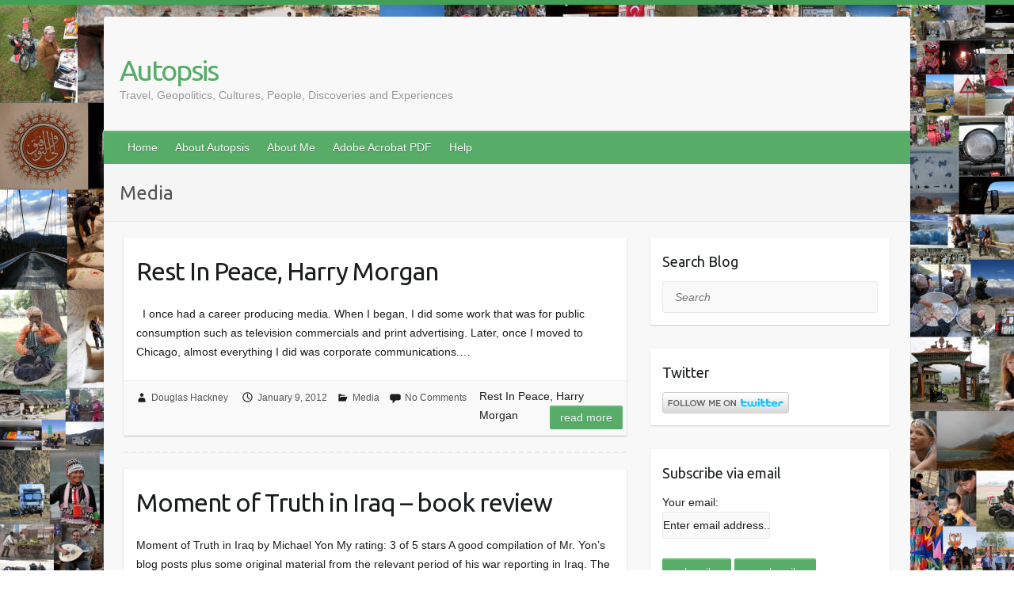

--- FILE ---
content_type: text/html; charset=UTF-8
request_url: https://autopsis.com/category/media/
body_size: 69554
content:

<!DOCTYPE html>
<html lang="en-US">
<head>

		<link rel="profile" href="http://gmpg.org/xfn/11" />
	<link rel="pingback" href="https://autopsis.com/xmlrpc.php" />
<title>Media &#8211; Autopsis</title>
<meta name='robots' content='max-image-preview:large' />
<link rel='dns-prefetch' href='//fonts.googleapis.com' />
<link rel="alternate" type="application/rss+xml" title="Autopsis &raquo; Feed" href="https://autopsis.com/feed/" />
<link rel="alternate" type="application/rss+xml" title="Autopsis &raquo; Comments Feed" href="https://autopsis.com/comments/feed/" />
<link rel="alternate" type="application/rss+xml" title="Autopsis &raquo; Media Category Feed" href="https://autopsis.com/category/media/feed/" />
<meta charset="UTF-8" />
<meta name="viewport" content="width=device-width, initial-scale=1, maximum-scale=1">
<script type="text/javascript">
window._wpemojiSettings = {"baseUrl":"https:\/\/s.w.org\/images\/core\/emoji\/14.0.0\/72x72\/","ext":".png","svgUrl":"https:\/\/s.w.org\/images\/core\/emoji\/14.0.0\/svg\/","svgExt":".svg","source":{"concatemoji":"https:\/\/autopsis.com\/wp-includes\/js\/wp-emoji-release.min.js?ver=6.2.8"}};
/*! This file is auto-generated */
!function(e,a,t){var n,r,o,i=a.createElement("canvas"),p=i.getContext&&i.getContext("2d");function s(e,t){p.clearRect(0,0,i.width,i.height),p.fillText(e,0,0);e=i.toDataURL();return p.clearRect(0,0,i.width,i.height),p.fillText(t,0,0),e===i.toDataURL()}function c(e){var t=a.createElement("script");t.src=e,t.defer=t.type="text/javascript",a.getElementsByTagName("head")[0].appendChild(t)}for(o=Array("flag","emoji"),t.supports={everything:!0,everythingExceptFlag:!0},r=0;r<o.length;r++)t.supports[o[r]]=function(e){if(p&&p.fillText)switch(p.textBaseline="top",p.font="600 32px Arial",e){case"flag":return s("\ud83c\udff3\ufe0f\u200d\u26a7\ufe0f","\ud83c\udff3\ufe0f\u200b\u26a7\ufe0f")?!1:!s("\ud83c\uddfa\ud83c\uddf3","\ud83c\uddfa\u200b\ud83c\uddf3")&&!s("\ud83c\udff4\udb40\udc67\udb40\udc62\udb40\udc65\udb40\udc6e\udb40\udc67\udb40\udc7f","\ud83c\udff4\u200b\udb40\udc67\u200b\udb40\udc62\u200b\udb40\udc65\u200b\udb40\udc6e\u200b\udb40\udc67\u200b\udb40\udc7f");case"emoji":return!s("\ud83e\udef1\ud83c\udffb\u200d\ud83e\udef2\ud83c\udfff","\ud83e\udef1\ud83c\udffb\u200b\ud83e\udef2\ud83c\udfff")}return!1}(o[r]),t.supports.everything=t.supports.everything&&t.supports[o[r]],"flag"!==o[r]&&(t.supports.everythingExceptFlag=t.supports.everythingExceptFlag&&t.supports[o[r]]);t.supports.everythingExceptFlag=t.supports.everythingExceptFlag&&!t.supports.flag,t.DOMReady=!1,t.readyCallback=function(){t.DOMReady=!0},t.supports.everything||(n=function(){t.readyCallback()},a.addEventListener?(a.addEventListener("DOMContentLoaded",n,!1),e.addEventListener("load",n,!1)):(e.attachEvent("onload",n),a.attachEvent("onreadystatechange",function(){"complete"===a.readyState&&t.readyCallback()})),(e=t.source||{}).concatemoji?c(e.concatemoji):e.wpemoji&&e.twemoji&&(c(e.twemoji),c(e.wpemoji)))}(window,document,window._wpemojiSettings);
</script>
<style type="text/css">
img.wp-smiley,
img.emoji {
	display: inline !important;
	border: none !important;
	box-shadow: none !important;
	height: 1em !important;
	width: 1em !important;
	margin: 0 0.07em !important;
	vertical-align: -0.1em !important;
	background: none !important;
	padding: 0 !important;
}
</style>
	<link rel='stylesheet' id='wp-block-library-css' href='https://autopsis.com/wp-includes/css/dist/block-library/style.min.css?ver=6.2.8' type='text/css' media='all' />
<link rel='stylesheet' id='classic-theme-styles-css' href='https://autopsis.com/wp-includes/css/classic-themes.min.css?ver=6.2.8' type='text/css' media='all' />
<style id='global-styles-inline-css' type='text/css'>
body{--wp--preset--color--black: #000000;--wp--preset--color--cyan-bluish-gray: #abb8c3;--wp--preset--color--white: #ffffff;--wp--preset--color--pale-pink: #f78da7;--wp--preset--color--vivid-red: #cf2e2e;--wp--preset--color--luminous-vivid-orange: #ff6900;--wp--preset--color--luminous-vivid-amber: #fcb900;--wp--preset--color--light-green-cyan: #7bdcb5;--wp--preset--color--vivid-green-cyan: #00d084;--wp--preset--color--pale-cyan-blue: #8ed1fc;--wp--preset--color--vivid-cyan-blue: #0693e3;--wp--preset--color--vivid-purple: #9b51e0;--wp--preset--gradient--vivid-cyan-blue-to-vivid-purple: linear-gradient(135deg,rgba(6,147,227,1) 0%,rgb(155,81,224) 100%);--wp--preset--gradient--light-green-cyan-to-vivid-green-cyan: linear-gradient(135deg,rgb(122,220,180) 0%,rgb(0,208,130) 100%);--wp--preset--gradient--luminous-vivid-amber-to-luminous-vivid-orange: linear-gradient(135deg,rgba(252,185,0,1) 0%,rgba(255,105,0,1) 100%);--wp--preset--gradient--luminous-vivid-orange-to-vivid-red: linear-gradient(135deg,rgba(255,105,0,1) 0%,rgb(207,46,46) 100%);--wp--preset--gradient--very-light-gray-to-cyan-bluish-gray: linear-gradient(135deg,rgb(238,238,238) 0%,rgb(169,184,195) 100%);--wp--preset--gradient--cool-to-warm-spectrum: linear-gradient(135deg,rgb(74,234,220) 0%,rgb(151,120,209) 20%,rgb(207,42,186) 40%,rgb(238,44,130) 60%,rgb(251,105,98) 80%,rgb(254,248,76) 100%);--wp--preset--gradient--blush-light-purple: linear-gradient(135deg,rgb(255,206,236) 0%,rgb(152,150,240) 100%);--wp--preset--gradient--blush-bordeaux: linear-gradient(135deg,rgb(254,205,165) 0%,rgb(254,45,45) 50%,rgb(107,0,62) 100%);--wp--preset--gradient--luminous-dusk: linear-gradient(135deg,rgb(255,203,112) 0%,rgb(199,81,192) 50%,rgb(65,88,208) 100%);--wp--preset--gradient--pale-ocean: linear-gradient(135deg,rgb(255,245,203) 0%,rgb(182,227,212) 50%,rgb(51,167,181) 100%);--wp--preset--gradient--electric-grass: linear-gradient(135deg,rgb(202,248,128) 0%,rgb(113,206,126) 100%);--wp--preset--gradient--midnight: linear-gradient(135deg,rgb(2,3,129) 0%,rgb(40,116,252) 100%);--wp--preset--duotone--dark-grayscale: url('#wp-duotone-dark-grayscale');--wp--preset--duotone--grayscale: url('#wp-duotone-grayscale');--wp--preset--duotone--purple-yellow: url('#wp-duotone-purple-yellow');--wp--preset--duotone--blue-red: url('#wp-duotone-blue-red');--wp--preset--duotone--midnight: url('#wp-duotone-midnight');--wp--preset--duotone--magenta-yellow: url('#wp-duotone-magenta-yellow');--wp--preset--duotone--purple-green: url('#wp-duotone-purple-green');--wp--preset--duotone--blue-orange: url('#wp-duotone-blue-orange');--wp--preset--font-size--small: 13px;--wp--preset--font-size--medium: 20px;--wp--preset--font-size--large: 36px;--wp--preset--font-size--x-large: 42px;--wp--preset--spacing--20: 0.44rem;--wp--preset--spacing--30: 0.67rem;--wp--preset--spacing--40: 1rem;--wp--preset--spacing--50: 1.5rem;--wp--preset--spacing--60: 2.25rem;--wp--preset--spacing--70: 3.38rem;--wp--preset--spacing--80: 5.06rem;--wp--preset--shadow--natural: 6px 6px 9px rgba(0, 0, 0, 0.2);--wp--preset--shadow--deep: 12px 12px 50px rgba(0, 0, 0, 0.4);--wp--preset--shadow--sharp: 6px 6px 0px rgba(0, 0, 0, 0.2);--wp--preset--shadow--outlined: 6px 6px 0px -3px rgba(255, 255, 255, 1), 6px 6px rgba(0, 0, 0, 1);--wp--preset--shadow--crisp: 6px 6px 0px rgba(0, 0, 0, 1);}:where(.is-layout-flex){gap: 0.5em;}body .is-layout-flow > .alignleft{float: left;margin-inline-start: 0;margin-inline-end: 2em;}body .is-layout-flow > .alignright{float: right;margin-inline-start: 2em;margin-inline-end: 0;}body .is-layout-flow > .aligncenter{margin-left: auto !important;margin-right: auto !important;}body .is-layout-constrained > .alignleft{float: left;margin-inline-start: 0;margin-inline-end: 2em;}body .is-layout-constrained > .alignright{float: right;margin-inline-start: 2em;margin-inline-end: 0;}body .is-layout-constrained > .aligncenter{margin-left: auto !important;margin-right: auto !important;}body .is-layout-constrained > :where(:not(.alignleft):not(.alignright):not(.alignfull)){max-width: var(--wp--style--global--content-size);margin-left: auto !important;margin-right: auto !important;}body .is-layout-constrained > .alignwide{max-width: var(--wp--style--global--wide-size);}body .is-layout-flex{display: flex;}body .is-layout-flex{flex-wrap: wrap;align-items: center;}body .is-layout-flex > *{margin: 0;}:where(.wp-block-columns.is-layout-flex){gap: 2em;}.has-black-color{color: var(--wp--preset--color--black) !important;}.has-cyan-bluish-gray-color{color: var(--wp--preset--color--cyan-bluish-gray) !important;}.has-white-color{color: var(--wp--preset--color--white) !important;}.has-pale-pink-color{color: var(--wp--preset--color--pale-pink) !important;}.has-vivid-red-color{color: var(--wp--preset--color--vivid-red) !important;}.has-luminous-vivid-orange-color{color: var(--wp--preset--color--luminous-vivid-orange) !important;}.has-luminous-vivid-amber-color{color: var(--wp--preset--color--luminous-vivid-amber) !important;}.has-light-green-cyan-color{color: var(--wp--preset--color--light-green-cyan) !important;}.has-vivid-green-cyan-color{color: var(--wp--preset--color--vivid-green-cyan) !important;}.has-pale-cyan-blue-color{color: var(--wp--preset--color--pale-cyan-blue) !important;}.has-vivid-cyan-blue-color{color: var(--wp--preset--color--vivid-cyan-blue) !important;}.has-vivid-purple-color{color: var(--wp--preset--color--vivid-purple) !important;}.has-black-background-color{background-color: var(--wp--preset--color--black) !important;}.has-cyan-bluish-gray-background-color{background-color: var(--wp--preset--color--cyan-bluish-gray) !important;}.has-white-background-color{background-color: var(--wp--preset--color--white) !important;}.has-pale-pink-background-color{background-color: var(--wp--preset--color--pale-pink) !important;}.has-vivid-red-background-color{background-color: var(--wp--preset--color--vivid-red) !important;}.has-luminous-vivid-orange-background-color{background-color: var(--wp--preset--color--luminous-vivid-orange) !important;}.has-luminous-vivid-amber-background-color{background-color: var(--wp--preset--color--luminous-vivid-amber) !important;}.has-light-green-cyan-background-color{background-color: var(--wp--preset--color--light-green-cyan) !important;}.has-vivid-green-cyan-background-color{background-color: var(--wp--preset--color--vivid-green-cyan) !important;}.has-pale-cyan-blue-background-color{background-color: var(--wp--preset--color--pale-cyan-blue) !important;}.has-vivid-cyan-blue-background-color{background-color: var(--wp--preset--color--vivid-cyan-blue) !important;}.has-vivid-purple-background-color{background-color: var(--wp--preset--color--vivid-purple) !important;}.has-black-border-color{border-color: var(--wp--preset--color--black) !important;}.has-cyan-bluish-gray-border-color{border-color: var(--wp--preset--color--cyan-bluish-gray) !important;}.has-white-border-color{border-color: var(--wp--preset--color--white) !important;}.has-pale-pink-border-color{border-color: var(--wp--preset--color--pale-pink) !important;}.has-vivid-red-border-color{border-color: var(--wp--preset--color--vivid-red) !important;}.has-luminous-vivid-orange-border-color{border-color: var(--wp--preset--color--luminous-vivid-orange) !important;}.has-luminous-vivid-amber-border-color{border-color: var(--wp--preset--color--luminous-vivid-amber) !important;}.has-light-green-cyan-border-color{border-color: var(--wp--preset--color--light-green-cyan) !important;}.has-vivid-green-cyan-border-color{border-color: var(--wp--preset--color--vivid-green-cyan) !important;}.has-pale-cyan-blue-border-color{border-color: var(--wp--preset--color--pale-cyan-blue) !important;}.has-vivid-cyan-blue-border-color{border-color: var(--wp--preset--color--vivid-cyan-blue) !important;}.has-vivid-purple-border-color{border-color: var(--wp--preset--color--vivid-purple) !important;}.has-vivid-cyan-blue-to-vivid-purple-gradient-background{background: var(--wp--preset--gradient--vivid-cyan-blue-to-vivid-purple) !important;}.has-light-green-cyan-to-vivid-green-cyan-gradient-background{background: var(--wp--preset--gradient--light-green-cyan-to-vivid-green-cyan) !important;}.has-luminous-vivid-amber-to-luminous-vivid-orange-gradient-background{background: var(--wp--preset--gradient--luminous-vivid-amber-to-luminous-vivid-orange) !important;}.has-luminous-vivid-orange-to-vivid-red-gradient-background{background: var(--wp--preset--gradient--luminous-vivid-orange-to-vivid-red) !important;}.has-very-light-gray-to-cyan-bluish-gray-gradient-background{background: var(--wp--preset--gradient--very-light-gray-to-cyan-bluish-gray) !important;}.has-cool-to-warm-spectrum-gradient-background{background: var(--wp--preset--gradient--cool-to-warm-spectrum) !important;}.has-blush-light-purple-gradient-background{background: var(--wp--preset--gradient--blush-light-purple) !important;}.has-blush-bordeaux-gradient-background{background: var(--wp--preset--gradient--blush-bordeaux) !important;}.has-luminous-dusk-gradient-background{background: var(--wp--preset--gradient--luminous-dusk) !important;}.has-pale-ocean-gradient-background{background: var(--wp--preset--gradient--pale-ocean) !important;}.has-electric-grass-gradient-background{background: var(--wp--preset--gradient--electric-grass) !important;}.has-midnight-gradient-background{background: var(--wp--preset--gradient--midnight) !important;}.has-small-font-size{font-size: var(--wp--preset--font-size--small) !important;}.has-medium-font-size{font-size: var(--wp--preset--font-size--medium) !important;}.has-large-font-size{font-size: var(--wp--preset--font-size--large) !important;}.has-x-large-font-size{font-size: var(--wp--preset--font-size--x-large) !important;}
.wp-block-navigation a:where(:not(.wp-element-button)){color: inherit;}
:where(.wp-block-columns.is-layout-flex){gap: 2em;}
.wp-block-pullquote{font-size: 1.5em;line-height: 1.6;}
</style>
<link rel='stylesheet' id='st-widget-css' href='https://autopsis.com/wp-content/plugins/share-this/css/style.css?ver=6.2.8' type='text/css' media='all' />
<link rel='stylesheet' id='travelify_style-css' href='https://autopsis.com/wp-content/themes/travelify/style.css?ver=6.2.8' type='text/css' media='all' />
<link rel='stylesheet' id='travelify_google_font_ubuntu-css' href='//fonts.googleapis.com/css?family=Ubuntu&#038;ver=6.2.8' type='text/css' media='all' />
<script type='text/javascript' src='https://autopsis.com/wp-includes/js/jquery/jquery.min.js?ver=3.6.4' id='jquery-core-js'></script>
<script type='text/javascript' src='https://autopsis.com/wp-includes/js/jquery/jquery-migrate.min.js?ver=3.4.0' id='jquery-migrate-js'></script>
<script type='text/javascript' src='https://autopsis.com/wp-content/themes/travelify/library/js/functions.min.js?ver=6.2.8' id='travelify_functions-js'></script>
<link rel="https://api.w.org/" href="https://autopsis.com/wp-json/" /><link rel="alternate" type="application/json" href="https://autopsis.com/wp-json/wp/v2/categories/10" /><link rel="EditURI" type="application/rsd+xml" title="RSD" href="https://autopsis.com/xmlrpc.php?rsd" />
<link rel="wlwmanifest" type="application/wlwmanifest+xml" href="https://autopsis.com/wp-includes/wlwmanifest.xml" />
<meta name="generator" content="WordPress 6.2.8" />
<script charset="utf-8" type="text/javascript">var switchTo5x=true;</script>
<script charset="utf-8" type="text/javascript" src="http://w.sharethis.com/button/buttons.js"></script>
<script charset="utf-8" type="text/javascript">stLight.options({"publisher":"2ae3fde1-8829-4059-9e33-b73802f0c11e","doNotCopy":false,"hashAddressBar":true,"doNotHash":false});var st_type="wordpress4.4.2";</script>
    <style type="text/css">
        a { color: #57AD68; }
        #site-title a { color: ; }
        #site-title a:hover, #site-title a:focus  { color: ; }
        .wrapper { background: #F8F8F8; }
        .social-icons ul li a { color: #d0d0d0; }
		#main-nav a,
		#main-nav a:hover,
		#main-nav a:focus,
		#main-nav ul li.current-menu-item a,
		#main-nav ul li.current_page_ancestor a,
		#main-nav ul li.current-menu-ancestor a,
		#main-nav ul li.current_page_item a,
		#main-nav ul li:hover > a,
		#main-nav ul li:focus-within > a { color: #fff; }
        .widget, article { background: #fff; }
        .entry-title, .entry-title a, .entry-title a:focus, h1, h2, h3, h4, h5, h6, .widget-title  { color: #1b1e1f; }
		a:focus,
		a:active,
		a:hover,
		.tags a:hover,
		.tags a:focus,
		.custom-gallery-title a,
		.widget-title a,
		#content ul a:hover,
		#content ul a:focus,
		#content ol a:hover,
		#content ol a:focus,
		.widget ul li a:hover,
		.widget ul li a:focus,
		.entry-title a:hover,
		.entry-title a:focus,
		.entry-meta a:hover,
		.entry-meta a:focus,
		#site-generator .copyright a:hover,
		#site-generator .copyright a:focus { color: #439f55; }
        #main-nav { background: #57ad68; border-color: #57ad68; }
        #main-nav ul li ul, body { border-color: #439f55; }
		#main-nav a:hover,
		#main-nav a:focus,
		#main-nav ul li.current-menu-item a,
		#main-nav ul li.current_page_ancestor a,
		#main-nav ul li.current-menu-ancestor a,
		#main-nav ul li.current_page_item a,
		#main-nav ul li:hover > a,
		#main-nav ul li:focus-within > a,
		#main-nav li:hover > a,
		#main-nav li:focus-within > a,
		#main-nav ul ul :hover > a,
		#main-nav ul ul :focus-within > a,
		#main-nav a:focus { background: #439f55; }
		#main-nav ul li ul li a:hover,
		#main-nav ul li ul li a:focus,
		#main-nav ul li ul li:hover > a,
		#main-nav ul li ul li:focus-within > a,
		#main-nav ul li.current-menu-item ul li a:hover
		#main-nav ul li.current-menu-item ul li a:focus { color: #439f55; }
        .entry-content { color: #1D1D1D; }
		input[type="reset"],
		input[type="button"],
		input[type="submit"],
		.entry-meta-bar .readmore,
		#controllers a:hover,
		#controllers a.active,
		.pagination span,
		.pagination a:hover span,
		.pagination a:focus span,
		.wp-pagenavi .current,
		.wp-pagenavi a:hover,
		.wp-pagenavi a:focus {
            background: #57ad68;
            border-color: #57ad68 !important;
        }
		::selection,
		.back-to-top:focus-within a { background: #57ad68; }
        blockquote { border-color: #439f55; }
		#controllers a:hover,
		#controllers a.active { color:  #439f55; }
		input[type="reset"]:hover,
		input[type="reset"]:focus,
		input[type="button"]:hover,
		input[type="button"]:focus,
		input[type="submit"]:hover,
		input[type="submit"]:focus,
		input[type="reset"]:active,
		input[type="button"]:active,
		input[type="submit"]:active,
		.entry-meta-bar .readmore:hover,
		.entry-meta-bar .readmore:focus,
		.entry-meta-bar .readmore:active,
		ul.default-wp-page li a:hover,
		ul.default-wp-page li a:focus,
		ul.default-wp-page li a:active {
            background: #439f55;
            border-color: #439f55;
        }
    </style>
    <style type="text/css">.recentcomments a{display:inline !important;padding:0 !important;margin:0 !important;}</style><style type="text/css" id="custom-background-css">
body.custom-background { background-image: url("https://autopsis.com/wp-content/uploads/2010/04/collage-01-2000.jpg"); background-position: left top; background-size: auto; background-repeat: repeat; background-attachment: scroll; }
</style>
	
</head>

<body class="archive category category-media category-10 custom-background ">
	<svg xmlns="http://www.w3.org/2000/svg" viewBox="0 0 0 0" width="0" height="0" focusable="false" role="none" style="visibility: hidden; position: absolute; left: -9999px; overflow: hidden;" ><defs><filter id="wp-duotone-dark-grayscale"><feColorMatrix color-interpolation-filters="sRGB" type="matrix" values=" .299 .587 .114 0 0 .299 .587 .114 0 0 .299 .587 .114 0 0 .299 .587 .114 0 0 " /><feComponentTransfer color-interpolation-filters="sRGB" ><feFuncR type="table" tableValues="0 0.49803921568627" /><feFuncG type="table" tableValues="0 0.49803921568627" /><feFuncB type="table" tableValues="0 0.49803921568627" /><feFuncA type="table" tableValues="1 1" /></feComponentTransfer><feComposite in2="SourceGraphic" operator="in" /></filter></defs></svg><svg xmlns="http://www.w3.org/2000/svg" viewBox="0 0 0 0" width="0" height="0" focusable="false" role="none" style="visibility: hidden; position: absolute; left: -9999px; overflow: hidden;" ><defs><filter id="wp-duotone-grayscale"><feColorMatrix color-interpolation-filters="sRGB" type="matrix" values=" .299 .587 .114 0 0 .299 .587 .114 0 0 .299 .587 .114 0 0 .299 .587 .114 0 0 " /><feComponentTransfer color-interpolation-filters="sRGB" ><feFuncR type="table" tableValues="0 1" /><feFuncG type="table" tableValues="0 1" /><feFuncB type="table" tableValues="0 1" /><feFuncA type="table" tableValues="1 1" /></feComponentTransfer><feComposite in2="SourceGraphic" operator="in" /></filter></defs></svg><svg xmlns="http://www.w3.org/2000/svg" viewBox="0 0 0 0" width="0" height="0" focusable="false" role="none" style="visibility: hidden; position: absolute; left: -9999px; overflow: hidden;" ><defs><filter id="wp-duotone-purple-yellow"><feColorMatrix color-interpolation-filters="sRGB" type="matrix" values=" .299 .587 .114 0 0 .299 .587 .114 0 0 .299 .587 .114 0 0 .299 .587 .114 0 0 " /><feComponentTransfer color-interpolation-filters="sRGB" ><feFuncR type="table" tableValues="0.54901960784314 0.98823529411765" /><feFuncG type="table" tableValues="0 1" /><feFuncB type="table" tableValues="0.71764705882353 0.25490196078431" /><feFuncA type="table" tableValues="1 1" /></feComponentTransfer><feComposite in2="SourceGraphic" operator="in" /></filter></defs></svg><svg xmlns="http://www.w3.org/2000/svg" viewBox="0 0 0 0" width="0" height="0" focusable="false" role="none" style="visibility: hidden; position: absolute; left: -9999px; overflow: hidden;" ><defs><filter id="wp-duotone-blue-red"><feColorMatrix color-interpolation-filters="sRGB" type="matrix" values=" .299 .587 .114 0 0 .299 .587 .114 0 0 .299 .587 .114 0 0 .299 .587 .114 0 0 " /><feComponentTransfer color-interpolation-filters="sRGB" ><feFuncR type="table" tableValues="0 1" /><feFuncG type="table" tableValues="0 0.27843137254902" /><feFuncB type="table" tableValues="0.5921568627451 0.27843137254902" /><feFuncA type="table" tableValues="1 1" /></feComponentTransfer><feComposite in2="SourceGraphic" operator="in" /></filter></defs></svg><svg xmlns="http://www.w3.org/2000/svg" viewBox="0 0 0 0" width="0" height="0" focusable="false" role="none" style="visibility: hidden; position: absolute; left: -9999px; overflow: hidden;" ><defs><filter id="wp-duotone-midnight"><feColorMatrix color-interpolation-filters="sRGB" type="matrix" values=" .299 .587 .114 0 0 .299 .587 .114 0 0 .299 .587 .114 0 0 .299 .587 .114 0 0 " /><feComponentTransfer color-interpolation-filters="sRGB" ><feFuncR type="table" tableValues="0 0" /><feFuncG type="table" tableValues="0 0.64705882352941" /><feFuncB type="table" tableValues="0 1" /><feFuncA type="table" tableValues="1 1" /></feComponentTransfer><feComposite in2="SourceGraphic" operator="in" /></filter></defs></svg><svg xmlns="http://www.w3.org/2000/svg" viewBox="0 0 0 0" width="0" height="0" focusable="false" role="none" style="visibility: hidden; position: absolute; left: -9999px; overflow: hidden;" ><defs><filter id="wp-duotone-magenta-yellow"><feColorMatrix color-interpolation-filters="sRGB" type="matrix" values=" .299 .587 .114 0 0 .299 .587 .114 0 0 .299 .587 .114 0 0 .299 .587 .114 0 0 " /><feComponentTransfer color-interpolation-filters="sRGB" ><feFuncR type="table" tableValues="0.78039215686275 1" /><feFuncG type="table" tableValues="0 0.94901960784314" /><feFuncB type="table" tableValues="0.35294117647059 0.47058823529412" /><feFuncA type="table" tableValues="1 1" /></feComponentTransfer><feComposite in2="SourceGraphic" operator="in" /></filter></defs></svg><svg xmlns="http://www.w3.org/2000/svg" viewBox="0 0 0 0" width="0" height="0" focusable="false" role="none" style="visibility: hidden; position: absolute; left: -9999px; overflow: hidden;" ><defs><filter id="wp-duotone-purple-green"><feColorMatrix color-interpolation-filters="sRGB" type="matrix" values=" .299 .587 .114 0 0 .299 .587 .114 0 0 .299 .587 .114 0 0 .299 .587 .114 0 0 " /><feComponentTransfer color-interpolation-filters="sRGB" ><feFuncR type="table" tableValues="0.65098039215686 0.40392156862745" /><feFuncG type="table" tableValues="0 1" /><feFuncB type="table" tableValues="0.44705882352941 0.4" /><feFuncA type="table" tableValues="1 1" /></feComponentTransfer><feComposite in2="SourceGraphic" operator="in" /></filter></defs></svg><svg xmlns="http://www.w3.org/2000/svg" viewBox="0 0 0 0" width="0" height="0" focusable="false" role="none" style="visibility: hidden; position: absolute; left: -9999px; overflow: hidden;" ><defs><filter id="wp-duotone-blue-orange"><feColorMatrix color-interpolation-filters="sRGB" type="matrix" values=" .299 .587 .114 0 0 .299 .587 .114 0 0 .299 .587 .114 0 0 .299 .587 .114 0 0 " /><feComponentTransfer color-interpolation-filters="sRGB" ><feFuncR type="table" tableValues="0.098039215686275 1" /><feFuncG type="table" tableValues="0 0.66274509803922" /><feFuncB type="table" tableValues="0.84705882352941 0.41960784313725" /><feFuncA type="table" tableValues="1 1" /></feComponentTransfer><feComposite in2="SourceGraphic" operator="in" /></filter></defs></svg>		<a class="skip-link screen-reader-text" href="#content">Skip to content</a>

	<div class="wrapper">
				<header id="branding" >
				
	<div class="container clearfix">
		<div class="hgroup-wrap clearfix">
					<section class="hgroup-right">
											</section><!-- .hgroup-right -->
				<hgroup id="site-logo" class="clearfix">
												<h1 id="site-title">
								<a href="https://autopsis.com/" title="Autopsis" rel="home">
									Autopsis								</a>
							</h1>
							<h2 id="site-description">Travel, Geopolitics, Cultures, People, Discoveries and Experiences</h2>
						
				</hgroup><!-- #site-logo -->

		</div><!-- .hgroup-wrap -->
	</div><!-- .container -->
		<nav id="main-nav" class="clearfix">
					<div class="container clearfix"><ul class="root"><li id="menu-item-1217" class="menu-item menu-item-type-custom menu-item-object-custom menu-item-home menu-item-1217"><a href="http://autopsis.com/">Home</a></li>
<li id="menu-item-1218" class="menu-item menu-item-type-post_type menu-item-object-page menu-item-1218"><a href="https://autopsis.com/about-2/">About Autopsis</a></li>
<li id="menu-item-1219" class="menu-item menu-item-type-post_type menu-item-object-page menu-item-1219"><a href="https://autopsis.com/about-me/">About Me</a></li>
<li id="menu-item-1220" class="menu-item menu-item-type-post_type menu-item-object-page menu-item-1220"><a href="https://autopsis.com/adobe-acrobat-pdf/">Adobe Acrobat PDF</a></li>
<li id="menu-item-1221" class="menu-item menu-item-type-post_type menu-item-object-page menu-item-1221"><a href="https://autopsis.com/help/">Help</a></li>
</ul></div><!-- .container -->
					</nav><!-- #main-nav -->					<div class="page-title-wrap">
	    		<div class="container clearfix">
	    							   <h3 class="page-title">Media</h3><!-- .page-title -->
				</div>
	    	</div>
	   		</header>
		
				<div id="main" class="container clearfix">

<div id="container">
	

<div id="primary" class="no-margin-left">
   <div id="content">	<section id="post-1041" class="post-1041 post type-post status-publish format-standard hentry category-media tag-celebrities tag-entertainment tag-fame tag-television">
		<article>

			
  			
  			
						<header class="entry-header">
    			<h2 class="entry-title">
    				<a href="https://autopsis.com/2012/01/09/rest-in-peace-harry-morgan/" title="Rest In Peace, Harry Morgan">Rest In Peace, Harry Morgan</a>
    			</h2><!-- .entry-title -->
  			</header>

  			<div class="entry-content clearfix">
    			<p>&nbsp; I once had a career producing media. When I began, I did some work that was for public consumption such as television commercials and print advertising. Later, once I moved to Chicago, almost everything I did was corporate communications.&hellip; </p>
<p class="no-break"><span class='st_facebook_large' st_title='Rest In Peace, Harry Morgan' st_url='https://autopsis.com/2012/01/09/rest-in-peace-harry-morgan/'></span><span st_via='@dhackney' st_username='@dhackney' class='st_twitter_large' st_title='Rest In Peace, Harry Morgan' st_url='https://autopsis.com/2012/01/09/rest-in-peace-harry-morgan/'></span><span class='st_linkedin_large' st_title='Rest In Peace, Harry Morgan' st_url='https://autopsis.com/2012/01/09/rest-in-peace-harry-morgan/'></span><span class='st_digg_large' st_title='Rest In Peace, Harry Morgan' st_url='https://autopsis.com/2012/01/09/rest-in-peace-harry-morgan/'></span><span class='st_email_large' st_title='Rest In Peace, Harry Morgan' st_url='https://autopsis.com/2012/01/09/rest-in-peace-harry-morgan/'></span><span class='st_sharethis_large' st_title='Rest In Peace, Harry Morgan' st_url='https://autopsis.com/2012/01/09/rest-in-peace-harry-morgan/'></span></p>  			</div>

  			
  			
  			<div class="entry-meta-bar clearfix">
    			<div class="entry-meta">
	    				<span class="byline"> <span class="author vcard"><a class="url fn n" href="https://autopsis.com/author/dkhackney/">Douglas Hackney</a></span></span><span class="posted-on"><a href="https://autopsis.com/2012/01/09/rest-in-peace-harry-morgan/" rel="bookmark"><time class="entry-date published" datetime="2012-01-09T14:55:27+00:00">January 9, 2012</time><time class="updated" datetime="2012-01-09T14:56:05+00:00">January 9, 2012</time></a></span>	    					             		<span class="category"><a href="https://autopsis.com/category/media/" rel="category tag">Media</a></span>
	             		    					             		<span class="comments"><a href="https://autopsis.com/2012/01/09/rest-in-peace-harry-morgan/#respond">No Comments</a></span>
	             	    			</div><!-- .entry-meta -->
    			Rest In Peace, Harry Morgan<a class="readmore" href="https://autopsis.com/2012/01/09/rest-in-peace-harry-morgan/" title="">Read more</a>    		</div>

    		
		</article>
	</section>
	<section id="post-980" class="post-980 post type-post status-publish format-standard hentry category-book-review category-geopolitics category-media category-photography category-us-politics tag-iraq tag-michael-yon tag-war-reporting tag-writing">
		<article>

			
  			
  			
						<header class="entry-header">
    			<h2 class="entry-title">
    				<a href="https://autopsis.com/2011/09/19/moment-of-truth-in-iraq-book-review/" title="Moment of Truth in Iraq &#8211; book review">Moment of Truth in Iraq &#8211; book review</a>
    			</h2><!-- .entry-title -->
  			</header>

  			<div class="entry-content clearfix">
    			<p>Moment of Truth in Iraq by Michael Yon My rating: 3 of 5 stars A good compilation of Mr. Yon&#8217;s blog posts plus some original material from the relevant period of his war reporting in Iraq. The story is worthy,&hellip; </p>
<p class="no-break"><span class='st_facebook_large' st_title='Moment of Truth in Iraq &#8211; book review' st_url='https://autopsis.com/2011/09/19/moment-of-truth-in-iraq-book-review/'></span><span st_via='@dhackney' st_username='@dhackney' class='st_twitter_large' st_title='Moment of Truth in Iraq &#8211; book review' st_url='https://autopsis.com/2011/09/19/moment-of-truth-in-iraq-book-review/'></span><span class='st_linkedin_large' st_title='Moment of Truth in Iraq &#8211; book review' st_url='https://autopsis.com/2011/09/19/moment-of-truth-in-iraq-book-review/'></span><span class='st_digg_large' st_title='Moment of Truth in Iraq &#8211; book review' st_url='https://autopsis.com/2011/09/19/moment-of-truth-in-iraq-book-review/'></span><span class='st_email_large' st_title='Moment of Truth in Iraq &#8211; book review' st_url='https://autopsis.com/2011/09/19/moment-of-truth-in-iraq-book-review/'></span><span class='st_sharethis_large' st_title='Moment of Truth in Iraq &#8211; book review' st_url='https://autopsis.com/2011/09/19/moment-of-truth-in-iraq-book-review/'></span></p>  			</div>

  			
  			
  			<div class="entry-meta-bar clearfix">
    			<div class="entry-meta">
	    				<span class="byline"> <span class="author vcard"><a class="url fn n" href="https://autopsis.com/author/dkhackney/">Douglas Hackney</a></span></span><span class="posted-on"><a href="https://autopsis.com/2011/09/19/moment-of-truth-in-iraq-book-review/" rel="bookmark"><time class="entry-date published updated" datetime="2011-09-19T15:50:46+01:00">September 19, 2011</time></a></span>	    					             		<span class="category"><a href="https://autopsis.com/category/book-review/" rel="category tag">Book review</a>, <a href="https://autopsis.com/category/geopolitics/" rel="category tag">Geopolitics</a>, <a href="https://autopsis.com/category/media/" rel="category tag">Media</a>, <a href="https://autopsis.com/category/photography/" rel="category tag">Photography</a>, <a href="https://autopsis.com/category/us-politics/" rel="category tag">US Politics</a></span>
	             		    					             		<span class="comments"><a href="https://autopsis.com/2011/09/19/moment-of-truth-in-iraq-book-review/#respond">No Comments</a></span>
	             	    			</div><!-- .entry-meta -->
    			Moment of Truth in Iraq &#8211; book review<a class="readmore" href="https://autopsis.com/2011/09/19/moment-of-truth-in-iraq-book-review/" title="">Read more</a>    		</div>

    		
		</article>
	</section>
	<section id="post-971" class="post-971 post type-post status-publish format-standard hentry category-business category-media tag-agriculture tag-john-deere tag-wall-street-journal">
		<article>

			
  			
  			
						<header class="entry-header">
    			<h2 class="entry-title">
    				<a href="https://autopsis.com/2011/08/18/todays-wsj-perception-of-the-flyover-states/" title="Today&#8217;s WSJ perception of the flyover states">Today&#8217;s WSJ perception of the flyover states</a>
    			</h2><!-- .entry-title -->
  			</header>

  			<div class="entry-content clearfix">
    			<p>This photo in today’s Wall Street Journal caught my eye. It accompanied an earnings report story on John Deere. &nbsp; Source: http://online.wsj.com/article/SB10001424053111903639404576513981361991242.html?mod=ITP_marketplace_4 &nbsp; I thought about the conversation or email that must have solicited this image back from the media&hellip; </p>
<p class="no-break"><span class='st_facebook_large' st_title='Today&#8217;s WSJ perception of the flyover states' st_url='https://autopsis.com/2011/08/18/todays-wsj-perception-of-the-flyover-states/'></span><span st_via='@dhackney' st_username='@dhackney' class='st_twitter_large' st_title='Today&#8217;s WSJ perception of the flyover states' st_url='https://autopsis.com/2011/08/18/todays-wsj-perception-of-the-flyover-states/'></span><span class='st_linkedin_large' st_title='Today&#8217;s WSJ perception of the flyover states' st_url='https://autopsis.com/2011/08/18/todays-wsj-perception-of-the-flyover-states/'></span><span class='st_digg_large' st_title='Today&#8217;s WSJ perception of the flyover states' st_url='https://autopsis.com/2011/08/18/todays-wsj-perception-of-the-flyover-states/'></span><span class='st_email_large' st_title='Today&#8217;s WSJ perception of the flyover states' st_url='https://autopsis.com/2011/08/18/todays-wsj-perception-of-the-flyover-states/'></span><span class='st_sharethis_large' st_title='Today&#8217;s WSJ perception of the flyover states' st_url='https://autopsis.com/2011/08/18/todays-wsj-perception-of-the-flyover-states/'></span></p>  			</div>

  			
  			
  			<div class="entry-meta-bar clearfix">
    			<div class="entry-meta">
	    				<span class="byline"> <span class="author vcard"><a class="url fn n" href="https://autopsis.com/author/dkhackney/">Douglas Hackney</a></span></span><span class="posted-on"><a href="https://autopsis.com/2011/08/18/todays-wsj-perception-of-the-flyover-states/" rel="bookmark"><time class="entry-date published" datetime="2011-08-18T23:22:09+01:00">August 18, 2011</time><time class="updated" datetime="2011-08-18T23:26:08+01:00">August 18, 2011</time></a></span>	    					             		<span class="category"><a href="https://autopsis.com/category/business/" rel="category tag">Business</a>, <a href="https://autopsis.com/category/media/" rel="category tag">Media</a></span>
	             		    					             		<span class="comments"><a href="https://autopsis.com/2011/08/18/todays-wsj-perception-of-the-flyover-states/#comments">1 Comment</a></span>
	             	    			</div><!-- .entry-meta -->
    			Today&#8217;s WSJ perception of the flyover states<a class="readmore" href="https://autopsis.com/2011/08/18/todays-wsj-perception-of-the-flyover-states/" title="">Read more</a>    		</div>

    		
		</article>
	</section>
	<section id="post-850" class="post-850 post type-post status-publish format-standard hentry category-business category-cultures category-econ-finance category-geopolitics category-health-care-reform category-media category-outside-the-fishbowl category-us-politics">
		<article>

			
  			
  			
						<header class="entry-header">
    			<h2 class="entry-title">
    				<a href="https://autopsis.com/2010/06/12/facing-the-future/" title="Facing the Future">Facing the Future</a>
    			</h2><!-- .entry-title -->
  			</header>

  			<div class="entry-content clearfix">
    			<p>  I compiled my thoughts on the primary challenges the United States faces in the coming decade, and ways to overcome them, here: http://www.hackneys.com/docs/facingthefuture.pdf The primary focus in this collection is on domestic challenges, although some geopolitical issues are addressed. .</p>
<p class="no-break"><span class='st_facebook_large' st_title='Facing the Future' st_url='https://autopsis.com/2010/06/12/facing-the-future/'></span><span st_via='@dhackney' st_username='@dhackney' class='st_twitter_large' st_title='Facing the Future' st_url='https://autopsis.com/2010/06/12/facing-the-future/'></span><span class='st_linkedin_large' st_title='Facing the Future' st_url='https://autopsis.com/2010/06/12/facing-the-future/'></span><span class='st_digg_large' st_title='Facing the Future' st_url='https://autopsis.com/2010/06/12/facing-the-future/'></span><span class='st_email_large' st_title='Facing the Future' st_url='https://autopsis.com/2010/06/12/facing-the-future/'></span><span class='st_sharethis_large' st_title='Facing the Future' st_url='https://autopsis.com/2010/06/12/facing-the-future/'></span></p>  			</div>

  			
  			
  			<div class="entry-meta-bar clearfix">
    			<div class="entry-meta">
	    				<span class="byline"> <span class="author vcard"><a class="url fn n" href="https://autopsis.com/author/dkhackney/">Douglas Hackney</a></span></span><span class="posted-on"><a href="https://autopsis.com/2010/06/12/facing-the-future/" rel="bookmark"><time class="entry-date published updated" datetime="2010-06-12T21:31:16+01:00">June 12, 2010</time></a></span>	    					             		<span class="category"><a href="https://autopsis.com/category/business/" rel="category tag">Business</a>, <a href="https://autopsis.com/category/cultures/" rel="category tag">Cultures</a>, <a href="https://autopsis.com/category/econ-finance/" rel="category tag">Econ / Finance</a>, <a href="https://autopsis.com/category/geopolitics/" rel="category tag">Geopolitics</a>, <a href="https://autopsis.com/category/health-care-reform/" rel="category tag">health care reform</a>, <a href="https://autopsis.com/category/media/" rel="category tag">Media</a>, <a href="https://autopsis.com/category/outside-the-fishbowl/" rel="category tag">Outside the Fishbowl</a>, <a href="https://autopsis.com/category/us-politics/" rel="category tag">US Politics</a></span>
	             		    					             		<span class="comments"><a href="https://autopsis.com/2010/06/12/facing-the-future/#comments">4 Comments</a></span>
	             	    			</div><!-- .entry-meta -->
    			Facing the Future<a class="readmore" href="https://autopsis.com/2010/06/12/facing-the-future/" title="">Read more</a>    		</div>

    		
		</article>
	</section>
	<section id="post-832" class="post-832 post type-post status-publish format-standard hentry category-cultures category-geopolitics category-media category-outside-the-fishbowl tag-a-streetcar-named-desire tag-elia-kazan tag-on-the-waterfront">
		<article>

			
  			
  			
						<header class="entry-header">
    			<h2 class="entry-title">
    				<a href="https://autopsis.com/2010/05/31/elia-kazans-america/" title="Elia Kazan&#8217;s America">Elia Kazan&#8217;s America</a>
    			</h2><!-- .entry-title -->
  			</header>

  			<div class="entry-content clearfix">
    			<p>  As part of our effort to reintegrate into American society and its culture, we’re spending part of our summer in the air conditioned retreat of the Paramount, a faithfully restored theater originally built in 1915 to host vaudeville as&hellip; </p>
<p class="no-break"><span class='st_facebook_large' st_title='Elia Kazan&#8217;s America' st_url='https://autopsis.com/2010/05/31/elia-kazans-america/'></span><span st_via='@dhackney' st_username='@dhackney' class='st_twitter_large' st_title='Elia Kazan&#8217;s America' st_url='https://autopsis.com/2010/05/31/elia-kazans-america/'></span><span class='st_linkedin_large' st_title='Elia Kazan&#8217;s America' st_url='https://autopsis.com/2010/05/31/elia-kazans-america/'></span><span class='st_digg_large' st_title='Elia Kazan&#8217;s America' st_url='https://autopsis.com/2010/05/31/elia-kazans-america/'></span><span class='st_email_large' st_title='Elia Kazan&#8217;s America' st_url='https://autopsis.com/2010/05/31/elia-kazans-america/'></span><span class='st_sharethis_large' st_title='Elia Kazan&#8217;s America' st_url='https://autopsis.com/2010/05/31/elia-kazans-america/'></span></p>  			</div>

  			
  			
  			<div class="entry-meta-bar clearfix">
    			<div class="entry-meta">
	    				<span class="byline"> <span class="author vcard"><a class="url fn n" href="https://autopsis.com/author/dkhackney/">Douglas Hackney</a></span></span><span class="posted-on"><a href="https://autopsis.com/2010/05/31/elia-kazans-america/" rel="bookmark"><time class="entry-date published" datetime="2010-05-31T19:06:37+01:00">May 31, 2010</time><time class="updated" datetime="2010-05-31T20:11:37+01:00">May 31, 2010</time></a></span>	    					             		<span class="category"><a href="https://autopsis.com/category/cultures/" rel="category tag">Cultures</a>, <a href="https://autopsis.com/category/geopolitics/" rel="category tag">Geopolitics</a>, <a href="https://autopsis.com/category/media/" rel="category tag">Media</a>, <a href="https://autopsis.com/category/outside-the-fishbowl/" rel="category tag">Outside the Fishbowl</a></span>
	             		    					             		<span class="comments"><a href="https://autopsis.com/2010/05/31/elia-kazans-america/#respond">No Comments</a></span>
	             	    			</div><!-- .entry-meta -->
    			Elia Kazan&#8217;s America<a class="readmore" href="https://autopsis.com/2010/05/31/elia-kazans-america/" title="">Read more</a>    		</div>

    		
		</article>
	</section>
	<section id="post-795" class="post-795 post type-post status-publish format-standard hentry category-business category-econ-finance category-expedition-vehicles category-media category-travel tag-fox tag-fox-news tag-foxnews tag-group-buys tag-groupon tag-msn tag-msn-money tag-recreational-vehicle tag-rv tag-rv-rental tag-savings tag-travel">
		<article>

			
  			
  			
						<header class="entry-header">
    			<h2 class="entry-title">
    				<a href="https://autopsis.com/2010/04/20/steph-hits-the-news-again-twice-in-one-day/" title="Steph Hits The News Again &#8211; Twice In One Day">Steph Hits The News Again &#8211; Twice In One Day</a>
    			</h2><!-- .entry-title -->
  			</header>

  			<div class="entry-content clearfix">
    			<p>Steph is in the news again. This time twice in the same day. First, in a story in MSN Money: http://articles.moneycentral.msn.com/SavingandDebt/FindDealsOnline/big-discounts-on-little-pleasures.aspx Second, in a story on FoxNews: http://www.foxnews.com/leisure/2010/04/16/rv-travel-beginners/ The Fox story included a link to our Travel web site, www.HackneysTravel.com,&hellip; </p>
<p class="no-break"><span class='st_facebook_large' st_title='Steph Hits The News Again &#8211; Twice In One Day' st_url='https://autopsis.com/2010/04/20/steph-hits-the-news-again-twice-in-one-day/'></span><span st_via='@dhackney' st_username='@dhackney' class='st_twitter_large' st_title='Steph Hits The News Again &#8211; Twice In One Day' st_url='https://autopsis.com/2010/04/20/steph-hits-the-news-again-twice-in-one-day/'></span><span class='st_linkedin_large' st_title='Steph Hits The News Again &#8211; Twice In One Day' st_url='https://autopsis.com/2010/04/20/steph-hits-the-news-again-twice-in-one-day/'></span><span class='st_digg_large' st_title='Steph Hits The News Again &#8211; Twice In One Day' st_url='https://autopsis.com/2010/04/20/steph-hits-the-news-again-twice-in-one-day/'></span><span class='st_email_large' st_title='Steph Hits The News Again &#8211; Twice In One Day' st_url='https://autopsis.com/2010/04/20/steph-hits-the-news-again-twice-in-one-day/'></span><span class='st_sharethis_large' st_title='Steph Hits The News Again &#8211; Twice In One Day' st_url='https://autopsis.com/2010/04/20/steph-hits-the-news-again-twice-in-one-day/'></span></p>  			</div>

  			
  			
  			<div class="entry-meta-bar clearfix">
    			<div class="entry-meta">
	    				<span class="byline"> <span class="author vcard"><a class="url fn n" href="https://autopsis.com/author/dkhackney/">Douglas Hackney</a></span></span><span class="posted-on"><a href="https://autopsis.com/2010/04/20/steph-hits-the-news-again-twice-in-one-day/" rel="bookmark"><time class="entry-date published" datetime="2010-04-20T14:33:31+01:00">April 20, 2010</time><time class="updated" datetime="2010-04-20T14:57:35+01:00">April 20, 2010</time></a></span>	    					             		<span class="category"><a href="https://autopsis.com/category/business/" rel="category tag">Business</a>, <a href="https://autopsis.com/category/econ-finance/" rel="category tag">Econ / Finance</a>, <a href="https://autopsis.com/category/expedition-vehicles/" rel="category tag">Expedition Vehicles</a>, <a href="https://autopsis.com/category/media/" rel="category tag">Media</a>, <a href="https://autopsis.com/category/travel/" rel="category tag">Travel</a></span>
	             		    					             		<span class="comments"><a href="https://autopsis.com/2010/04/20/steph-hits-the-news-again-twice-in-one-day/#respond">No Comments</a></span>
	             	    			</div><!-- .entry-meta -->
    			Steph Hits The News Again &#8211; Twice In One Day<a class="readmore" href="https://autopsis.com/2010/04/20/steph-hits-the-news-again-twice-in-one-day/" title="">Read more</a>    		</div>

    		
		</article>
	</section>
	<section id="post-585" class="post-585 post type-post status-publish format-standard hentry category-media">
		<article>

			
  			
  			
						<header class="entry-header">
    			<h2 class="entry-title">
    				<a href="https://autopsis.com/2009/10/30/one-in-560626/" title="One in 560,626">One in 560,626</a>
    			</h2><!-- .entry-title -->
  			</header>

  			<div class="entry-content clearfix">
    			<p>  I&#8217;m going to admit this right up front: I&#8217;m terrible at marketing myself. Even though I get paid very well by others for consulting services advising them how to market themselves, and that advice has been very successful, I&#8217;m not good&hellip; </p>
<p class="no-break"><span class='st_facebook_large' st_title='One in 560,626' st_url='https://autopsis.com/2009/10/30/one-in-560626/'></span><span st_via='@dhackney' st_username='@dhackney' class='st_twitter_large' st_title='One in 560,626' st_url='https://autopsis.com/2009/10/30/one-in-560626/'></span><span class='st_linkedin_large' st_title='One in 560,626' st_url='https://autopsis.com/2009/10/30/one-in-560626/'></span><span class='st_digg_large' st_title='One in 560,626' st_url='https://autopsis.com/2009/10/30/one-in-560626/'></span><span class='st_email_large' st_title='One in 560,626' st_url='https://autopsis.com/2009/10/30/one-in-560626/'></span><span class='st_sharethis_large' st_title='One in 560,626' st_url='https://autopsis.com/2009/10/30/one-in-560626/'></span></p>  			</div>

  			
  			
  			<div class="entry-meta-bar clearfix">
    			<div class="entry-meta">
	    				<span class="byline"> <span class="author vcard"><a class="url fn n" href="https://autopsis.com/author/dkhackney/">Douglas Hackney</a></span></span><span class="posted-on"><a href="https://autopsis.com/2009/10/30/one-in-560626/" rel="bookmark"><time class="entry-date published updated" datetime="2009-10-30T14:28:30+00:00">October 30, 2009</time></a></span>	    					             		<span class="category"><a href="https://autopsis.com/category/media/" rel="category tag">Media</a></span>
	             		    					             		<span class="comments"><a href="https://autopsis.com/2009/10/30/one-in-560626/#respond">No Comments</a></span>
	             	    			</div><!-- .entry-meta -->
    			One in 560,626<a class="readmore" href="https://autopsis.com/2009/10/30/one-in-560626/" title="">Read more</a>    		</div>

    		
		</article>
	</section>
	<section id="post-515" class="post-515 post type-post status-publish format-standard hentry category-media category-religion">
		<article>

			
  			
  			
						<header class="entry-header">
    			<h2 class="entry-title">
    				<a href="https://autopsis.com/2009/09/22/the-lost-purpose/" title="The Lost Purpose">The Lost Purpose</a>
    			</h2><!-- .entry-title -->
  			</header>

  			<div class="entry-content clearfix">
    			<p>I recently read Dan Brown’s new thriller novel, The Lost Symbol. I promise not to reveal any plot twists or surprise endings. However, I will say that there was only one plot twist that I found truly surprising, and that&hellip; </p>
<p class="no-break"><span class='st_facebook_large' st_title='The Lost Purpose' st_url='https://autopsis.com/2009/09/22/the-lost-purpose/'></span><span st_via='@dhackney' st_username='@dhackney' class='st_twitter_large' st_title='The Lost Purpose' st_url='https://autopsis.com/2009/09/22/the-lost-purpose/'></span><span class='st_linkedin_large' st_title='The Lost Purpose' st_url='https://autopsis.com/2009/09/22/the-lost-purpose/'></span><span class='st_digg_large' st_title='The Lost Purpose' st_url='https://autopsis.com/2009/09/22/the-lost-purpose/'></span><span class='st_email_large' st_title='The Lost Purpose' st_url='https://autopsis.com/2009/09/22/the-lost-purpose/'></span><span class='st_sharethis_large' st_title='The Lost Purpose' st_url='https://autopsis.com/2009/09/22/the-lost-purpose/'></span></p>  			</div>

  			
  			
  			<div class="entry-meta-bar clearfix">
    			<div class="entry-meta">
	    				<span class="byline"> <span class="author vcard"><a class="url fn n" href="https://autopsis.com/author/dkhackney/">Douglas Hackney</a></span></span><span class="posted-on"><a href="https://autopsis.com/2009/09/22/the-lost-purpose/" rel="bookmark"><time class="entry-date published updated" datetime="2009-09-22T16:45:01+01:00">September 22, 2009</time></a></span>	    					             		<span class="category"><a href="https://autopsis.com/category/media/" rel="category tag">Media</a>, <a href="https://autopsis.com/category/religion/" rel="category tag">Religion</a></span>
	             		    					             		<span class="comments"><a href="https://autopsis.com/2009/09/22/the-lost-purpose/#respond">No Comments</a></span>
	             	    			</div><!-- .entry-meta -->
    			The Lost Purpose<a class="readmore" href="https://autopsis.com/2009/09/22/the-lost-purpose/" title="">Read more</a>    		</div>

    		
		</article>
	</section>
	<section id="post-491" class="post-491 post type-post status-publish format-standard hentry category-expedition-vehicles category-media category-travel">
		<article>

			
  			
  			
						<header class="entry-header">
    			<h2 class="entry-title">
    				<a href="https://autopsis.com/2009/08/17/truck-camper-magazine-interview-part-one/" title="Truck Camper Magazine Interview &#8211; Part One">Truck Camper Magazine Interview &#8211; Part One</a>
    			</h2><!-- .entry-title -->
  			</header>

  			<div class="entry-content clearfix">
    			<p>We were recently interviewed by Truck Camper Magazine. The interview is here: http://www.truckcampermagazine.com/index.php?option=com_content&amp;task=view&amp;id=841&amp;Itemid=34 .</p>
<p class="no-break"><span class='st_facebook_large' st_title='Truck Camper Magazine Interview &#8211; Part One' st_url='https://autopsis.com/2009/08/17/truck-camper-magazine-interview-part-one/'></span><span st_via='@dhackney' st_username='@dhackney' class='st_twitter_large' st_title='Truck Camper Magazine Interview &#8211; Part One' st_url='https://autopsis.com/2009/08/17/truck-camper-magazine-interview-part-one/'></span><span class='st_linkedin_large' st_title='Truck Camper Magazine Interview &#8211; Part One' st_url='https://autopsis.com/2009/08/17/truck-camper-magazine-interview-part-one/'></span><span class='st_digg_large' st_title='Truck Camper Magazine Interview &#8211; Part One' st_url='https://autopsis.com/2009/08/17/truck-camper-magazine-interview-part-one/'></span><span class='st_email_large' st_title='Truck Camper Magazine Interview &#8211; Part One' st_url='https://autopsis.com/2009/08/17/truck-camper-magazine-interview-part-one/'></span><span class='st_sharethis_large' st_title='Truck Camper Magazine Interview &#8211; Part One' st_url='https://autopsis.com/2009/08/17/truck-camper-magazine-interview-part-one/'></span></p>  			</div>

  			
  			
  			<div class="entry-meta-bar clearfix">
    			<div class="entry-meta">
	    				<span class="byline"> <span class="author vcard"><a class="url fn n" href="https://autopsis.com/author/dkhackney/">Douglas Hackney</a></span></span><span class="posted-on"><a href="https://autopsis.com/2009/08/17/truck-camper-magazine-interview-part-one/" rel="bookmark"><time class="entry-date published updated" datetime="2009-08-17T18:43:32+01:00">August 17, 2009</time></a></span>	    					             		<span class="category"><a href="https://autopsis.com/category/expedition-vehicles/" rel="category tag">Expedition Vehicles</a>, <a href="https://autopsis.com/category/media/" rel="category tag">Media</a>, <a href="https://autopsis.com/category/travel/" rel="category tag">Travel</a></span>
	             		    					             		<span class="comments"><a href="https://autopsis.com/2009/08/17/truck-camper-magazine-interview-part-one/#respond">No Comments</a></span>
	             	    			</div><!-- .entry-meta -->
    			Truck Camper Magazine Interview &#8211; Part One<a class="readmore" href="https://autopsis.com/2009/08/17/truck-camper-magazine-interview-part-one/" title="">Read more</a>    		</div>

    		
		</article>
	</section>
	<section id="post-454" class="post-454 post type-post status-publish format-standard hentry category-cultures category-geopolitics category-media">
		<article>

			
  			
  			
						<header class="entry-header">
    			<h2 class="entry-title">
    				<a href="https://autopsis.com/2009/07/13/the-blind-leading-the-blind/" title="The Blind Leading The Blind">The Blind Leading The Blind</a>
    			</h2><!-- .entry-title -->
  			</header>

  			<div class="entry-content clearfix">
    			<p>Steph and I completed our “Big Summer Drive Across America” trip yesterday with an eight hour run from Arkansas to Texas. Along the way we listened to C-SPAN, the BBC and XMPR. One show on XMPR, Let’s Consider The Source,&hellip; </p>
<p class="no-break"><span class='st_facebook_large' st_title='The Blind Leading The Blind' st_url='https://autopsis.com/2009/07/13/the-blind-leading-the-blind/'></span><span st_via='@dhackney' st_username='@dhackney' class='st_twitter_large' st_title='The Blind Leading The Blind' st_url='https://autopsis.com/2009/07/13/the-blind-leading-the-blind/'></span><span class='st_linkedin_large' st_title='The Blind Leading The Blind' st_url='https://autopsis.com/2009/07/13/the-blind-leading-the-blind/'></span><span class='st_digg_large' st_title='The Blind Leading The Blind' st_url='https://autopsis.com/2009/07/13/the-blind-leading-the-blind/'></span><span class='st_email_large' st_title='The Blind Leading The Blind' st_url='https://autopsis.com/2009/07/13/the-blind-leading-the-blind/'></span><span class='st_sharethis_large' st_title='The Blind Leading The Blind' st_url='https://autopsis.com/2009/07/13/the-blind-leading-the-blind/'></span></p>  			</div>

  			
  			
  			<div class="entry-meta-bar clearfix">
    			<div class="entry-meta">
	    				<span class="byline"> <span class="author vcard"><a class="url fn n" href="https://autopsis.com/author/dkhackney/">Douglas Hackney</a></span></span><span class="posted-on"><a href="https://autopsis.com/2009/07/13/the-blind-leading-the-blind/" rel="bookmark"><time class="entry-date published" datetime="2009-07-13T14:48:28+01:00">July 13, 2009</time><time class="updated" datetime="2009-07-13T15:11:47+01:00">July 13, 2009</time></a></span>	    					             		<span class="category"><a href="https://autopsis.com/category/cultures/" rel="category tag">Cultures</a>, <a href="https://autopsis.com/category/geopolitics/" rel="category tag">Geopolitics</a>, <a href="https://autopsis.com/category/media/" rel="category tag">Media</a></span>
	             		    				    			</div><!-- .entry-meta -->
    			The Blind Leading The Blind<a class="readmore" href="https://autopsis.com/2009/07/13/the-blind-leading-the-blind/" title="">Read more</a>    		</div>

    		
		</article>
	</section>
			<ul class="default-wp-page clearfix">
				<li class="previous"><a href="https://autopsis.com/category/media/page/2/" >&laquo; Previous</a></li>
				<li class="next"></li>
			</ul>
			</div><!-- #content --></div><!-- #primary -->


<div id="secondary">
	

<aside id="search-3" class="widget widget_search"><h3 class="widget-title">Search Blog</h3>	<form action="https://autopsis.com/" class="searchform clearfix" method="get">
		<label class="assistive-text" for="s">Search</label>
		<input type="text" placeholder="Search" class="s field" name="s">
	</form></aside><aside id="text-4" class="widget widget_text"><h3 class="widget-title">Twitter</h3>			<div class="textwidget"><a href="http://www.twitter.com/dhackney"><img src="http://twitter-badges.s3.amazonaws.com/follow_me-b.png" alt="Follow dhackney on Twitter"/></a></div>
		</aside><aside id="s2_form_widget-4" class="widget s2_form_widget"><h3 class="widget-title">Subscribe via email</h3><div class="search"><form name="s2formwidget" method="post" action="https://autopsis.com/about-2/"><input type="hidden" name="ip" value="18.218.235.103" /><span style="display:none !important"><label for="firstname">Leave This Blank:</label><input type="text" id="firstname" name="firstname" /><label for="lastname">Leave This Blank Too:</label><input type="text" id="lastname" name="lastname" /><label for="uri">Do Not Change This:</label><input type="text" id="uri" name="uri" value="http://" /></span><p><label for="s2email">Your email:</label><br><input type="email" name="email" id="s2email" value="Enter email address..." size="20" onfocus="if (this.value === 'Enter email address...') {this.value = '';}" onblur="if (this.value === '') {this.value = 'Enter email address...';}" /></p><p><input type="submit" name="subscribe" value="Subscribe" />&nbsp;<input type="submit" name="unsubscribe" value="Unsubscribe" /></p></form>
</div></aside><aside id="categories-3" class="widget widget_categories"><h3 class="widget-title">Categories</h3>
			<ul>
					<li class="cat-item cat-item-225"><a href="https://autopsis.com/category/book-review/">Book review</a> (2)
</li>
	<li class="cat-item cat-item-3"><a href="https://autopsis.com/category/business/">Business</a> (25)
</li>
	<li class="cat-item cat-item-4"><a href="https://autopsis.com/category/cultures/">Cultures</a> (92)
</li>
	<li class="cat-item cat-item-5"><a href="https://autopsis.com/category/econ-finance/">Econ / Finance</a> (27)
</li>
	<li class="cat-item cat-item-6"><a href="https://autopsis.com/category/expedition-vehicles/">Expedition Vehicles</a> (16)
</li>
	<li class="cat-item cat-item-7"><a href="https://autopsis.com/category/gear/">Gear</a> (24)
</li>
	<li class="cat-item cat-item-8"><a href="https://autopsis.com/category/geopolitics/">Geopolitics</a> (38)
</li>
	<li class="cat-item cat-item-9"><a href="https://autopsis.com/category/health-care-reform/">health care reform</a> (9)
</li>
	<li class="cat-item cat-item-10 current-cat"><a aria-current="page" href="https://autopsis.com/category/media/">Media</a> (14)
</li>
	<li class="cat-item cat-item-11"><a href="https://autopsis.com/category/motorcycles/">Motorcycles</a> (12)
</li>
	<li class="cat-item cat-item-32"><a href="https://autopsis.com/category/outside-the-fishbowl/">Outside the Fishbowl</a> (13)
</li>
	<li class="cat-item cat-item-12"><a href="https://autopsis.com/category/photography/">Photography</a> (15)
</li>
	<li class="cat-item cat-item-13"><a href="https://autopsis.com/category/religion/">Religion</a> (14)
</li>
	<li class="cat-item cat-item-14"><a href="https://autopsis.com/category/sci-tech/">Sci / Tech</a> (47)
</li>
	<li class="cat-item cat-item-15"><a href="https://autopsis.com/category/travel/">Travel</a> (163)
</li>
	<li class="cat-item cat-item-1"><a href="https://autopsis.com/category/uncategorized/">Uncategorized</a> (20)
</li>
	<li class="cat-item cat-item-16"><a href="https://autopsis.com/category/us-politics/">US Politics</a> (58)
</li>
			</ul>

			</aside>
		<aside id="recent-posts-3" class="widget widget_recent_entries">
		<h3 class="widget-title">Recent Posts</h3>
		<ul>
											<li>
					<a href="https://autopsis.com/2014/05/27/a-brisket-story/">A Brisket Story</a>
									</li>
											<li>
					<a href="https://autopsis.com/2014/01/20/how-to-opt-out-of-online-advertising-tracking/">How to Opt-Out of online advertising tracking</a>
									</li>
											<li>
					<a href="https://autopsis.com/2014/01/06/obamacares-effect-on-us/">ObamaCare&#8217;s effect on us</a>
									</li>
											<li>
					<a href="https://autopsis.com/2013/05/05/another-high-power-low-cost-sbc-beagle-bone-black/">Another high power, low cost SBC: Beagle Bone Black</a>
									</li>
											<li>
					<a href="https://autopsis.com/2012/09/06/raspberry-pi-vs-apc-round-one/">Raspberry Pi vs APC, Round One</a>
									</li>
					</ul>

		</aside><aside id="recent-comments-3" class="widget widget_recent_comments"><h3 class="widget-title">Recent Comments</h3><ul id="recentcomments"><li class="recentcomments"><span class="comment-author-link"><a href="http://www.indiOdyssey.com" class="url" rel="ugc external nofollow">Gayle Lawrence</a></span> on <a href="https://autopsis.com/2011/05/19/political-destiny/comment-page-1/#comment-21520">Political Destiny</a></li><li class="recentcomments"><span class="comment-author-link"><a href="https://www.soic.indiana.edu/all-people/profile.html?profile_id=471" class="url" rel="ugc external nofollow">Joanne Luciano</a></span> on <a href="https://autopsis.com/2014/01/06/obamacares-effect-on-us/comment-page-1/#comment-21305">ObamaCare&#8217;s effect on us</a></li><li class="recentcomments"><span class="comment-author-link"><a href="http://hackneystravel.com/wp/2008/11/07/the-hat-photo/" class="url" rel="ugc external nofollow">The Hat Photo | Hackneys Travel</a></span> on <a href="https://autopsis.com/2008/10/17/the-hat-man/comment-page-1/#comment-1090">The Hat Man</a></li><li class="recentcomments"><span class="comment-author-link"><a href="http://hackneystravel.com/wp/2009/03/10/server-rebuild-complete/" class="url" rel="ugc external nofollow">Server Rebuild Complete | Hackneys Travel</a></span> on <a href="https://autopsis.com/2009/02/22/when-it-rains/comment-page-1/#comment-1089">When It Rains&#8230;</a></li><li class="recentcomments"><span class="comment-author-link"><a href="http://hackneystravel.com/wp/2009/10/25/the-old-ways/" class="url" rel="ugc external nofollow">The Old Ways | Hackneys Travel</a></span> on <a href="https://autopsis.com/2009/08/17/five-star-happy-campers/comment-page-1/#comment-1088">Five Star Happy Campers</a></li></ul></aside><aside id="calendar-3" class="widget widget_calendar"><h3 class="widget-title">Post Calendar</h3><div id="calendar_wrap" class="calendar_wrap"><table id="wp-calendar" class="wp-calendar-table">
	<caption>January 2026</caption>
	<thead>
	<tr>
		<th scope="col" title="Monday">M</th>
		<th scope="col" title="Tuesday">T</th>
		<th scope="col" title="Wednesday">W</th>
		<th scope="col" title="Thursday">T</th>
		<th scope="col" title="Friday">F</th>
		<th scope="col" title="Saturday">S</th>
		<th scope="col" title="Sunday">S</th>
	</tr>
	</thead>
	<tbody>
	<tr>
		<td colspan="3" class="pad">&nbsp;</td><td>1</td><td>2</td><td>3</td><td>4</td>
	</tr>
	<tr>
		<td>5</td><td>6</td><td>7</td><td>8</td><td>9</td><td>10</td><td>11</td>
	</tr>
	<tr>
		<td>12</td><td>13</td><td>14</td><td>15</td><td>16</td><td>17</td><td>18</td>
	</tr>
	<tr>
		<td>19</td><td>20</td><td>21</td><td>22</td><td>23</td><td>24</td><td>25</td>
	</tr>
	<tr>
		<td id="today">26</td><td>27</td><td>28</td><td>29</td><td>30</td><td>31</td>
		<td class="pad" colspan="1">&nbsp;</td>
	</tr>
	</tbody>
	</table><nav aria-label="Previous and next months" class="wp-calendar-nav">
		<span class="wp-calendar-nav-prev"><a href="https://autopsis.com/2014/05/">&laquo; May</a></span>
		<span class="pad">&nbsp;</span>
		<span class="wp-calendar-nav-next">&nbsp;</span>
	</nav></div></aside><aside id="linkcat-30" class="widget widget_links"><h3 class="widget-title">Hackney Web Sites</h3>
	<ul class='xoxo blogroll'>
<li><a href="http://www.hackneys.com/mitsu/" rel="me noopener" title="Build site for our Overland Expedition Vehicle" target="_blank">Fuso Build Site</a></li>
<li><a href="http://www.hackneys.com/" rel="me noopener" title="Archive and geneology for the descendants of Thomas Hackney (1600 &#8211; ?)" target="_blank">Hackney Family Archives</a></li>
<li><a href="http://www.hackneys.com/travel/" rel="noopener" title="Our travels in six continents through 43 countries: photos, journals, GPS tracks, etc." target="_blank">Hackney Travel</a></li>
<li><a href="http://twitter.com/htww" rel="me noopener" title="My book &#8220;How The World Works&#8221; Twitter feed" target="_blank">Twitter Feed</a></li>
<li><a href="http://www.howtheworldworks.com/" rel="me noopener" title="Award winning &#8220;How The World Works&#8221; book" target="_blank">“How The World Works” book</a></li>

	</ul>
</aside>
<aside id="linkcat-269" class="widget widget_links"><h3 class="widget-title">Media</h3>
	<ul class='xoxo blogroll'>
<li><a href="http://www.overlandjournal.com/" rel="noopener" title="Vehicle Dependent Overland Travel" target="_blank">Overland Journal</a></li>

	</ul>
</aside>
<aside id="linkcat-31" class="widget widget_links"><h3 class="widget-title">Smart People and Good Sites</h3>
	<ul class='xoxo blogroll'>
<li><a href="http://www.eventengineering.com/" rel="noopener" title="Floyd Dillman&#8217;s company web site" target="_blank">Event Engineering</a></li>
<li><a href="http://www.strikingviking.net/" rel="noopener" title="Glen&#8217;s around the world ride, and more. " target="_blank">Glen Heggstad’s web site</a></li>
<li><a href="http://www.hiredbrains.com/" rel="noopener" title="Neil Raden&#8217;s company site" target="_blank">Hired Brains</a></li>
<li><a href="http://www.yayablues.com/" rel="noopener" title="John&#8217;s world of dreams realized. " target="_blank">John Kretschmer Sailing</a></li>
<li><a href="http://www.leewochner.com/" rel="noopener" title="Lee&#8217;s web site and blog. " target="_blank">Lee Wochner</a></li>

	</ul>
</aside>
<aside id="linkcat-152" class="widget widget_links"><h3 class="widget-title">Twitter</h3>
	<ul class='xoxo blogroll'>
<li><a href="http://twitter.com/dhackney" rel="me noopener" title="Follow me on Twitter" target="_blank">My Twitter feed</a></li>

	</ul>
</aside>

</div><!-- #secondary --></div><!-- #container -->


	   </div><!-- #main -->

	   
	   
	   <footer id="footerarea" class="clearfix">
			


<div id="site-generator">
				<div class="container"><div class="copyright">Copyright &copy; 2026 <a href="https://autopsis.com/" title="Autopsis" ><span>Autopsis</span></a>. Theme by <a href="http://colorlib.com/wp/travelify/" target="_blank" title="Colorlib" ><span>Colorlib</span></a> Powered by <a href="http://wordpress.org" target="_blank" title="WordPress"><span>WordPress</span></a></div><!-- .copyright --><div class="footer-right"></div><div style="clear:both;"></div>
			</div><!-- .container -->
			</div><!-- #site-generator --><div class="back-to-top"><a href="#branding"></a></div>		</footer>

		
	</div><!-- .wrapper -->

	

</body>
</html>